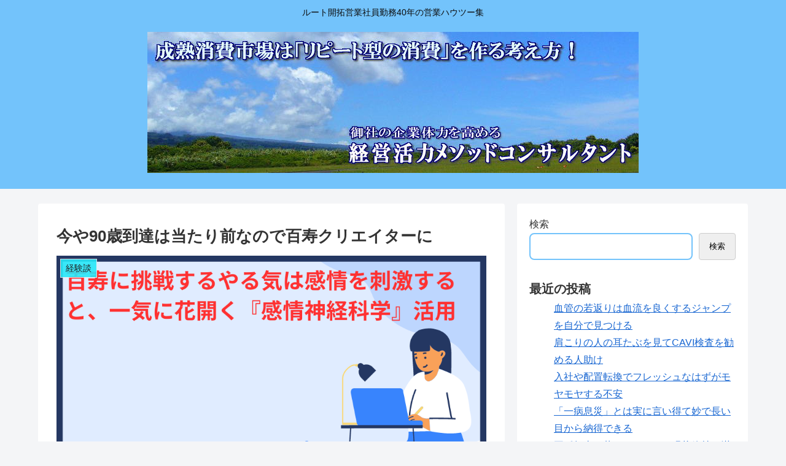

--- FILE ---
content_type: text/html; charset=utf-8
request_url: https://www.google.com/recaptcha/api2/aframe
body_size: 268
content:
<!DOCTYPE HTML><html><head><meta http-equiv="content-type" content="text/html; charset=UTF-8"></head><body><script nonce="YTSK_r5IK0cqBhRzYp7J3Q">/** Anti-fraud and anti-abuse applications only. See google.com/recaptcha */ try{var clients={'sodar':'https://pagead2.googlesyndication.com/pagead/sodar?'};window.addEventListener("message",function(a){try{if(a.source===window.parent){var b=JSON.parse(a.data);var c=clients[b['id']];if(c){var d=document.createElement('img');d.src=c+b['params']+'&rc='+(localStorage.getItem("rc::a")?sessionStorage.getItem("rc::b"):"");window.document.body.appendChild(d);sessionStorage.setItem("rc::e",parseInt(sessionStorage.getItem("rc::e")||0)+1);localStorage.setItem("rc::h",'1768964552538');}}}catch(b){}});window.parent.postMessage("_grecaptcha_ready", "*");}catch(b){}</script></body></html>